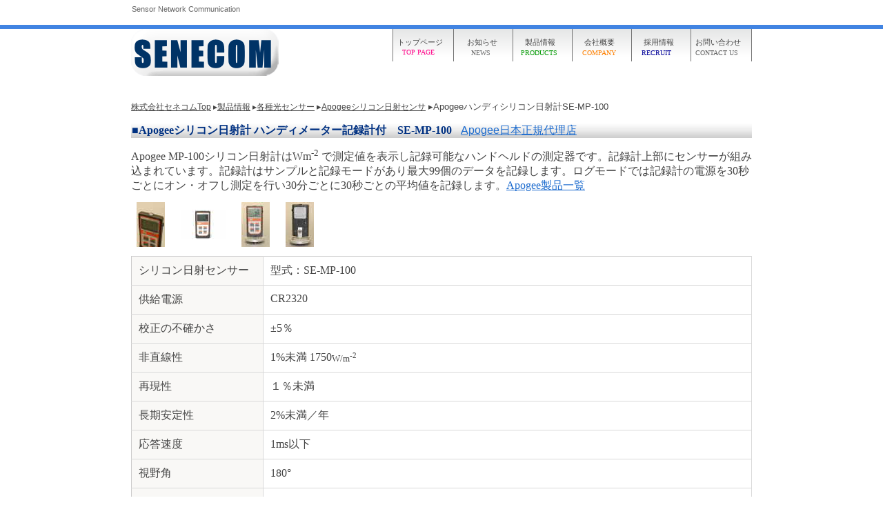

--- FILE ---
content_type: text/html
request_url: https://www.senecom.co.jp/mp100.html
body_size: 5051
content:
<!DOCTYPE HTML PUBLIC "-//W3C//DTD HTML 4.01 Transitional//EN" "http://www.w3.org/TR/html4/loose.dtd">
<HTML lang="ja">
<HEAD>
<meta http-equiv="Content-Type" content="text/html; charset=UTF-8">
<meta http-equiv="Content-Style-Type" content="text/css">
<META http-equiv="Content-Script-Type" content="text/javascript">
<META name="viewport" content="width=device-width,user-scalable=yes,maximum-scale=1.5,minimum-scale=1.0">
<META name="format-detection" content="telephone=no">
<META name="Description" content="Apogee MP-100シリコン日射計はWm-2で測定値を表示し記録可能なハンドヘルドの測定器です。記録計上部にセンサーが組み込まれています。記録計はサンプルと記録モードがあり最大99個のデータを記録します。ログモードでは記録計の電源を30秒ごとにオン・オフし測定を行い30分ごとに30秒ごとの平均値を記録します。">
<META name="Keywords" content="Apogeeシリコン日射計,シリコン日射センサー,Apogee MP-100,Pyranometer Integral Sensor with Handheld Meter,短波放射,農業センサー,記録計,農業センサー,データ記録,気象観測装置,環境計測システム,データロガー,クラウド計測">
<TITLE>Apogeeシリコン日射計 記録計付 MP-100-日本正規代理店セネコム</TITLE>
<LINK rel="stylesheet" href="hpbparts8.css" type="text/css" id="hpbparts">
<LINK rel="stylesheet" href="container_1Eb_2c_top7.css" type="text/css" id="hpbcontainer">
<LINK rel="stylesheet" href="main_1Eb_2c6.css" type="text/css" id="hpbmain">
<LINK rel="stylesheet" href="user6.css" type="text/css" id="hpbuser">
<SCRIPT type="text/javascript" src="jquery.min.js"><!-- hpbiptitle jQuery library --></SCRIPT> <SCRIPT type="text/javascript" src="move-mainnav.js">hpb-move-mainnav-js</SCRIPT> <script>
  (function(i,s,o,g,r,a,m){i['GoogleAnalyticsObject']=r;i[r]=i[r]||function(){
  (i[r].q=i[r].q||[]).push(arguments)},i[r].l=1*new Date();a=s.createElement(o),
  m=s.getElementsByTagName(o)[0];a.async=1;a.src=g;m.parentNode.insertBefore(a,m)
  })(window,document,'script','https://www.google-analytics.com/analytics.js','ga');

  ga('create', 'UA-101186361-1', 'auto');
  ga('send', 'pageview');
--></script>
<!-- Global site tag (gtag.js) - Google Analytics -->
<script async src="https://www.googletagmanager.com/gtag/js?id=G-S0ST36195Q"></script>
<script>
  window.dataLayer = window.dataLayer || [];
  function gtag(){dataLayer.push(arguments);}
  gtag('js', new Date());

  gtag('config', 'G-S0ST36195Q');
</script>
</HEAD>
<BODY id="hpb-template-01-05b-01" class="hpb-layoutset-02 hpb-responsive">
<DIV id="hpb-skip"><a href="#hpb-title">本文へスキップ</a></DIV>
<!-- container -->
<DIV id="hpb-container">
  <!-- header -->
  <DIV id="hpb-header">
    <DIV id="hpb-headerMain">
      <P>Sensor Network Communication</P>
    </DIV>
    <DIV id="hpb-headerLogo"><a href="index.html" style="color : #1c6bce;background-image : url(logo_1Eb121.png);width : 220px;float : left;position : static;">株式会社セネコム</a></DIV>
    <DIV id="hpb-headerExtra1" style="width : 400px;">
      株式会社セネコム　
      <P class="tel"><SPAN>TEL. </SPAN>048-242-0770</P>
      <P class="address">〒332-0032 埼玉県川口市中青木1-1-25</P>
    </DIV>
  </DIV>
  <!-- header end --><!-- inner -->
  <DIV id="hpb-inner">
    <!-- wrapper -->
    <DIV id="hpb-wrapper">
      <!-- page title --><!-- page title end --><!-- main -->
      <DIV id="hpb-main">
        <!-- company --><a href="https://www.senecom.co.jp/index.html" style="color: rgb(68, 68, 68); text-decoration: none; font-family: メイリオ, Meiryo, &quot;ヒラギノ角ゴ Pro W3&quot;, &quot;Hiragino Kaku Gothic Pro&quot;, &quot;ＭＳ Ｐゴシック&quot;, Osaka, sans-serif; font-style: normal; font-variant-ligatures: normal; font-variant-caps: normal; font-weight: 400; letter-spacing: normal; orphans: 2; text-align: left; text-indent: 0px; text-transform: none; white-space: normal; widows: 2; word-spacing: 0px; -webkit-text-stroke-width: 0px; font-size: 12px;"><u>株式会社セネコムTop</u></a><span style="font-family: メイリオ, Meiryo, &quot;ヒラギノ角ゴ Pro W3&quot;, &quot;Hiragino Kaku Gothic Pro&quot;, &quot;ＭＳ Ｐゴシック&quot;, Osaka, sans-serif; font-style: normal; font-variant-ligatures: normal; font-variant-caps: normal; font-weight: 400; letter-spacing: normal; orphans: 2; text-align: left; text-indent: 0px; text-transform: none; white-space: normal; widows: 2; word-spacing: 0px; -webkit-text-stroke-width: 0px; text-decoration-style: initial; text-decoration-color: initial; color: rgb(68, 68, 68); font-size: 12px; float: none; display: inline !important;"> ▸</span><a href="https://www.senecom.co.jp/service.html" style="color: rgb(68, 68, 68); text-decoration: underline; font-family: メイリオ, Meiryo, &quot;ヒラギノ角ゴ Pro W3&quot;, &quot;Hiragino Kaku Gothic Pro&quot;, &quot;ＭＳ Ｐゴシック&quot;, Osaka, sans-serif; font-style: normal; font-variant-ligatures: normal; font-variant-caps: normal; font-weight: 400; letter-spacing: normal; orphans: 2; text-align: left; text-indent: 0px; text-transform: none; white-space: normal; widows: 2; word-spacing: 0px; -webkit-text-stroke-width: 0px; font-size: 12px;">製品情報</a><span style="font-family: メイリオ, Meiryo, &quot;ヒラギノ角ゴ Pro W3&quot;, &quot;Hiragino Kaku Gothic Pro&quot;, &quot;ＭＳ Ｐゴシック&quot;, Osaka, sans-serif; font-style: normal; font-variant-ligatures: normal; font-variant-caps: normal; font-weight: 400; letter-spacing: normal; orphans: 2; text-align: left; text-indent: 0px; text-transform: none; white-space: normal; widows: 2; word-spacing: 0px; -webkit-text-stroke-width: 0px; text-decoration-style: initial; text-decoration-color: initial; color: rgb(68, 68, 68); font-size: 12px; float: none; display: inline !important;"> ▸<a href="https://www.senecom.co.jp/in3.html" style="color: rgb(68, 68, 68); text-decoration: underline; font-family: メイリオ, Meiryo, &quot;ヒラギノ角ゴ Pro W3&quot;, &quot;Hiragino Kaku Gothic Pro&quot;, &quot;ＭＳ Ｐゴシック&quot;, Osaka, sans-serif; font-style: normal; font-variant-ligatures: normal; font-variant-caps: normal; font-weight: 400; letter-spacing: normal; orphans: 2; text-align: left; text-indent: 0px; text-transform: none; white-space: normal; widows: 2; word-spacing: 0px; -webkit-text-stroke-width: 0px; font-size: 12px;">各種光センサー</a> <font size="-1" style="font-weight : normal;color : #444444;"> ▸<a href="https://www.senecom.co.jp/pyr.html" style="color: rgb(68, 68, 68); text-decoration: underline; font-family: メイリオ, Meiryo, &quot;ヒラギノ角ゴ Pro W3&quot;, &quot;Hiragino Kaku Gothic Pro&quot;, &quot;ＭＳ Ｐゴシック&quot;, Osaka, sans-serif; font-style: normal; font-variant-ligatures: normal; font-variant-caps: normal; font-weight: 400; letter-spacing: normal; orphans: 2; text-align: left; text-indent: 0px; text-transform: none; white-space: normal; widows: 2; word-spacing: 0px; -webkit-text-stroke-width: 0px; font-size: 12px;">Apogeeシリコン日射センサ</a> ▸Apogeeハンディシリコン日射計SE-MP-100<br>
        <br>
        </font></span>
        <DIV id="company" style="font-size : 83%;font-weight : normal;color : #444444;">
          <p id="hpb-title" style="color : #666666;background-image : linear-gradient(#ffffff, #eaeaea, #cccccc);"><FONT size="-1" style="font-weight : normal;" color="#333333"><font face="メイリオ" style="width : 680px;"><font color="#666666" style="font-size : 83%;"><font color="#000000" face="メイリオ" size="-1" style="color : #3c3c3c;"><font color="#666666" style="font-weight : normal;color : #666666;"><span style="font-size : 12px;font-weight : 400;font-style : normal;color : #666666;word-spacing : 0px;letter-spacing : normal;text-transform : none;text-indent : 0px;float : none;display : inline !important;white-space : normal;orphans : 2;widows : 2;"><font color="#000000" face="メイリオ" size="-1" style="color : #666666;"><font style="color : #003182;" color="#003182"><strong style="font-size : 16px;font-weight : bold;padding-top : 0px;padding-left : 0px;padding-right : 0px;padding-bottom : 0px;margin-top : 0px;margin-left : 0px;margin-right : 0px;margin-bottom : 0px;border-width : medium;border-style : none;border-color : initial;">■Apogeeシリコン日射計 ハンディメーター記録計付　SE-MP-100</strong></font></font></span></font></font></font></font></FONT><font size="-1" style="font-weight : normal;">　<font color="#009900"><a href="https://www.apogeeinstruments.com/mp-100-pyranometer-integral-sensor-with-handheld-meter/" style="font-size : 16px;">Apogee日本正規代理店</a></font></font></p>
          <FONT size="-1" face="メイリオ" style="width : 680px;"><FONT color="#666666" style="font-size : 83%;"><font color="#000000" face="メイリオ" size="-1" style="font-size : 16px;color : #444444;">Apogee MP-100シリコン日射計はWm<SUP>-2</SUP> で測定値を表示し記録可能なハンドヘルドの測定器です。記録計上部にセンサーが組み込まれています。記録計はサンプルと記録モードがあり最大99個のデータを記録します。ログモードでは記録計の電源を30秒ごとにオン・オフし測定を行い30分ごとに30秒ごとの平均値を記録します。<font style="width : 680px;"><font color="#666666" style="font-size : 83%;"><font color="#000000" face="メイリオ" size="-1" style="font-size : 16px;color : #444444;"><span style="font-family : メイリオ;color : #444444;"><span style="color : #444444;float : none;display : inline !important;"><span style="font-size:14.0pt;font-family:
HG丸ｺﾞｼｯｸM-PRO"><span style="font-family : メイリオ;float : none;display : inline !important;"><font color="#444444"><span style="float : none;display : inline !important;"><font style="width : 680px;"><font color="#666666" style="font-size : 83%;"><font color="#000000" face="メイリオ" size="-1" style="color : #444444;"><font style="color : #666666;"><font color="#666666" style="font-weight : normal;color : #666666;"><font face="メイリオ" size="-1" style="color : #3c3c3c;" color="#000000"><font color="#444444" style="font-size : 12px;color : #444444;"><font color="#404040" style="font-weight : normal;color : #444444;"><span style="color: rgb(0, 0, 0); font-family: メイリオ; font-style: normal; font-variant: normal; font-weight: normal; letter-spacing: normal; line-height: normal; orphans: 2; text-align: -webkit-auto; text-indent: 0px; text-transform: none; white-space: normal; widows: 2; word-spacing: 0px; -webkit-text-size-adjust: auto; -webkit-text-stroke-width: 0px; font-size: small; display: inline !important; float: none; "><span style="font-size : 13px;font-family : メイリオ;color : #444444;float : none;display : inline !important;"><span style="font-size : 14px;"><span style="font-size : 16px;font-family : メイリオ;float : none;display : inline !important;"><font color="#444444" face="メイリオ" size="2" style="color : #444444;background-image : none;"><font size="-1" style="font-size : 16px;color : #444444;"><font color="#444444" style="font-size : 14px;color : #444444;"><font style="font-size : 14px;color : #333333;"><font style="font-size : 67%;font-family : メイリオ;color : #444444;" color="#000000"><font face="メイリオ" size="-1" style="font-size : 14px;" color="#444444"><font style="font-size : 13px;"><a href="https://www.senecom.co.jp/in21.html" style="font-size : 16px;font-family : メイリオ;">Apogee製品一覧</a></font></font></font></font></font></font></font></span></span></span></span></font></font></font></font></font></font></font></font></span></font></span></span></span></span></font></font></font></font></FONT></FONT><BR>
          <DIV align="left">
            <DIV align="left">
              <TABLE border="0" cellpadding="5" cellspacing="0" id="HPB_WPG_THUMB_TABLE148" width="213">
    <TBODY>
      <TR>
                    <TD align="left" valign="middle" width="65" height="65" style="text-align : left;"><A href="20123.jpg"><IMG src="2012_thumb2.jpg" width="41" height="65" border="1" alt="Apogee日射計ハンディ記録計MP-100-日本正規代理店セネコム"></A></TD>
                    <TD align="left" valign="middle" width="65" style="text-align : left;"><A href="20152.jpg"><IMG src="2015_thumb1.jpg" width="65" height="43" border="1" alt="Apogee日射計ハンディ記録計MP-100-日本正規代理店セネコム"></A></TD>
                    <TD align="left" valign="middle" width="65" style="text-align : left;"><A href="20143.jpg"><IMG src="2014_thumb2.jpg" width="41" height="65" border="1" alt="Apogee日射計ハンディ記録計MP-100-日本正規代理店セネコム"></A></TD>
                    <TD align="left" valign="middle" width="65" style="text-align : left;"><A href="20133.jpg"><IMG src="2013_thumb2.jpg" width="41" height="65" border="1" alt="Apogee日射計ハンディ記録計MP-100-日本正規代理店セネコム"></A></TD>
                  </TR>
    </TBODY>
  </TABLE>
            </DIV>
          </DIV>
          <TABLE border="0" cellpadding="2" cellspacing="0" class="border02 center" width="100%" style="font-size : 12px;font-weight : 400;font-style : normal;word-spacing : 0px;letter-spacing : normal;text-transform : none;text-align : center;text-indent : 0px;padding-top : 0px;padding-left : 0px;padding-right : 0px;padding-bottom : 0px;margin-top : 0px;margin-right : 0px;margin-bottom : 1em;border-width : 1px medium medium 1px;border-style : solid none none solid;border-top-color : #cccccc;border-left-color : #cccccc;white-space : normal;orphans : 2;widows : 2;border-collapse : collapse;">
            <TBODY style="margin: 0px; padding: 0px; border: none;">
              <TR style="margin: 0px; padding: 0px; border: none;">
                <td style="margin: 0px; padding: 10px; border-top: none; border-right: 1px solid rgb(217, 217, 217); border-bottom: 1px solid rgb(217, 217, 217); border-left: none; border-image: initial; vertical-align : middle; text-align: left; background: rgb(249, 248, 246);" valign="middle" width="170"><FONT color="#444444">シリコン日射センサー</FONT></td>
                <td style="margin: 0px; padding: 10px; border-top: none; border-right: 1px solid rgb(217, 217, 217); border-bottom: 1px solid rgb(217, 217, 217); border-left: none; border-image: initial; vertical-align : middle; text-align : left;" align="left" colspan="2" valign="middle" width="687"><FONT color="#444444">型式：SE-MP-100</FONT></td>
              </TR>
              <TR style="margin: 0px; padding: 0px; border: none;">
                <td style="margin: 0px; padding: 10px; border-top: none; border-right: 1px solid rgb(217, 217, 217); border-bottom: 1px solid rgb(217, 217, 217); border-left: none; border-image: initial; vertical-align: top; text-align: left; background: rgb(249, 248, 246);" width="170"><FONT color="#444444">供給電源</FONT></td>
                <td style="margin: 0px; padding: 10px; border-top: none; border-right: 1px solid rgb(217, 217, 217); border-bottom: 1px solid rgb(217, 217, 217); border-left: none; border-image: initial; vertical-align: top; text-align : left;" colspan="2" align="left" width="687">CR2320 </td>
              </TR>
              <TR style="margin: 0px; padding: 0px; border: none;">
                <td style="margin: 0px; padding: 10px; border-top: none; border-right: 1px solid rgb(217, 217, 217); border-bottom: 1px solid rgb(217, 217, 217); border-left: none; border-image: initial; vertical-align: top; text-align: left; background: rgb(249, 248, 246);" width="170"><FONT color="#444444">校正の不確かさ</FONT></td>
                <td style="margin: 0px; padding: 10px; border-top: none; border-right: 1px solid rgb(217, 217, 217); border-bottom: 1px solid rgb(217, 217, 217); border-left: none; border-image: initial; vertical-align: top; text-align : left;" align="left" colspan="2" width="687"><FONT color="#444444">±5％</FONT></td>
              </TR>
              <TR style="margin: 0px; padding: 0px; border: none;">
                <td style="margin: 0px; padding: 10px; border-top: none; border-right: 1px solid rgb(217, 217, 217); border-bottom: 1px solid rgb(217, 217, 217); border-left: none; border-image: initial; vertical-align: top; text-align: left; background: rgb(249, 248, 246);" width="170"><FONT color="#444444">非直線性</FONT></td>
                <td style="margin: 0px; padding: 10px; border-top: none; border-right: 1px solid rgb(217, 217, 217); border-bottom: 1px solid rgb(217, 217, 217); border-left: none; border-image: initial; vertical-align : middle; text-align : left;" align="left" colspan="2" valign="middle" width="687"><FONT color="#444444">1%未満 1750</FONT><FONT color="#444444" face="メイリオ" size="-1">W/m<SUP>-2</SUP></FONT></td>
              </TR>
              <TR style="margin: 0px; padding: 0px; border: none;">
                <td style="margin: 0px; padding: 10px; border-top: none; border-right: 1px solid rgb(217, 217, 217); border-bottom: 1px solid rgb(217, 217, 217); border-left: none; border-image: initial; vertical-align: top; text-align: left; background: rgb(249, 248, 246);" width="170"><FONT color="#444444">再現性</FONT></td>
                <td style="margin: 0px; padding: 10px; border-top: none; border-right: 1px solid rgb(217, 217, 217); border-bottom: 1px solid rgb(217, 217, 217); border-left: none; border-image: initial; vertical-align: top; text-align : left;" align="left" colspan="2" width="687"><FONT color="#444444">１％未満</FONT></td>
              </TR>
              <TR style="margin: 0px; padding: 0px; border: none;">
                <td style="margin: 0px; padding: 10px; border-top: none; border-right: 1px solid rgb(217, 217, 217); border-bottom: 1px solid rgb(217, 217, 217); border-left: none; border-image: initial; vertical-align: top; text-align: left; background: rgb(249, 248, 246);" width="170"><FONT color="#444444">長期安定性</FONT></td>
                <td style="margin: 0px; padding: 10px; border-top: none; border-right: 1px solid rgb(217, 217, 217); border-bottom: 1px solid rgb(217, 217, 217); border-left: none; border-image: initial; vertical-align: top; text-align : left;" align="left" colspan="2" width="687"><FONT color="#444444">2%未満／年</FONT></td>
              </TR>
              <TR style="margin: 0px; padding: 0px; border: none;">
                <td style="margin: 0px; padding: 10px; border-top: none; border-right: 1px solid rgb(217, 217, 217); border-bottom: 1px solid rgb(217, 217, 217); border-left: none; border-image: initial; vertical-align : middle; text-align: left; background: rgb(249, 248, 246);" valign="middle" width="170"><FONT color="#444444">応答速度</FONT></td>
                <td style="margin: 0px; padding: 10px; border-top: none; border-right: 1px solid rgb(217, 217, 217); border-bottom: 1px solid rgb(217, 217, 217); border-left: none; border-image: initial; vertical-align: top; text-align : left;" align="left" colspan="2" width="687"><FONT color="#444444">1ms以下</FONT></td>
              </TR>
              <TR style="margin: 0px; padding: 0px; border: none;">
                <td style="margin: 0px; padding: 10px; border-top: none; border-right: 1px solid rgb(217, 217, 217); border-bottom: 1px solid rgb(217, 217, 217); border-left: none; border-image: initial; vertical-align : middle; text-align: left; background: rgb(249, 248, 246);" valign="middle" width="170"><FONT color="#444444">視野角</FONT></td>
                <td style="margin: 0px; padding: 10px; border-top: none; border-right: 1px solid rgb(217, 217, 217); border-bottom: 1px solid rgb(217, 217, 217); border-left: none; border-image: initial; vertical-align : middle; text-align : left;" align="left" colspan="2" valign="middle" width="687"><FONT color="#444444">180°</FONT></td>
              </TR>
              <TR style="margin: 0px; padding: 0px; border: none;">
                <td style="margin: 0px; padding: 10px; border-top: none; border-right: 1px solid rgb(217, 217, 217); border-bottom: 1px solid rgb(217, 217, 217); border-left: none; border-image: initial; vertical-align : middle; text-align: left; background: rgb(249, 248, 246);" valign="middle" width="170"><FONT color="#444444">スペクトル範囲</FONT></td>
                <td style="margin: 0px; padding: 10px; border-top: none; border-right: 1px solid rgb(217, 217, 217); border-bottom: 1px solid rgb(217, 217, 217); border-left: none; border-image: initial; vertical-align : middle; text-align : left;" align="left" colspan="2" valign="middle" width="687">360～1120nm</td>
              </TR>
              <TR style="margin: 0px; padding: 0px; border: none;">
                <td style="margin: 0px; padding: 10px; border-top: none; border-right: 1px solid rgb(217, 217, 217); border-bottom: 1px solid rgb(217, 217, 217); border-left: none; border-image: initial; vertical-align : middle; text-align: left; background: rgb(249, 248, 246);" valign="middle" width="170"><FONT color="#444444">コサイン補正</FONT></td>
                <td style="margin: 0px; padding: 10px; border-top: none; border-right: 1px solid rgb(217, 217, 217); border-bottom: 1px solid rgb(217, 217, 217); border-left: none; border-image: initial; text-align : left;" align="left" colspan="2" width="687">±5％ 75°天頂角</td>
              </TR>
              <TR style="margin: 0px; padding: 0px; border: none;">
                <td style="margin: 0px; padding: 10px; border-top: none; border-right: 1px solid rgb(217, 217, 217); border-bottom: 1px solid rgb(217, 217, 217); border-left: none; border-image: initial; vertical-align : middle; text-align: left; background: rgb(249, 248, 246);" valign="middle" width="170"><FONT color="#444444">温度応答</FONT></td>
                <td style="margin: 0px; padding: 10px; border-top: none; border-right: 1px solid rgb(217, 217, 217); border-bottom: 1px solid rgb(217, 217, 217); border-left: none; border-image: initial; vertical-align : middle; text-align : left;" align="left" colspan="2" valign="middle" width="687"><FONT color="#444444">0.04 ±0.04％／℃</FONT></td>
              </TR>
              <TR style="margin: 0px; padding: 0px; border: none;">
                <td style="margin: 0px; padding: 10px; border-top: none; border-right: 1px solid rgb(217, 217, 217); border-bottom: 1px solid rgb(217, 217, 217); border-left: none; border-image: initial; text-align: left; background: rgb(249, 248, 246);" width="170"><FONT color="#444444">動作環境</FONT></td>
                <td style="margin: 0px; padding: 10px; border-top: none; border-right: 1px solid rgb(217, 217, 217); border-bottom: 1px solid rgb(217, 217, 217); border-left: none; border-image: initial; text-align : left;" align="left" colspan="2" width="687"><FONT color="#444444">温度：0℃～+50℃　相対湿度：90％　温度：30℃～50℃　相対湿度：70％</FONT></td>
              </TR>
              <TR style="margin: 0px; padding: 0px; border: none;">
                <td style="margin: 0px; padding: 10px; border-top: none; border-right: 1px solid rgb(217, 217, 217); border-bottom: 1px solid rgb(217, 217, 217); border-left: none; border-image: initial; text-align: left; background: rgb(249, 248, 246);" width="170"><FONT color="#444444">寸法／重量</FONT></td>
                <td style="margin: 0px; padding: 10px; border-top: none; border-right: 1px solid rgb(217, 217, 217); border-bottom: 1px solid rgb(217, 217, 217); border-left: none; border-image: initial; text-align : left;" align="left" colspan="2" width="687"><FONT color="#444444">メーター本体　126ｍｍ×70ｍｍ×24mm／150g </FONT></td>
              </TR>
              <TR style="margin: 0px; padding: 0px; border: none;">
                <td style="margin: 0px; padding: 10px; border-top: none; border-right: 1px solid rgb(217, 217, 217); border-bottom: 1px solid rgb(217, 217, 217); border-left: none; border-image: initial; vertical-align : middle; text-align: left; background: rgb(249, 248, 246);" valign="middle" width="170"><A href="apogee_accessories.html">オプション</A></td>
                <td style="margin: 0px; padding: 10px; border-top: none; border-right: 1px solid rgb(217, 217, 217); border-bottom: 1px solid rgb(217, 217, 217); border-left: none; border-image: initial; vertical-align : middle; text-align : left;" align="left" colspan="2" valign="middle" width="687"><A href="al210.html">センサー固定台</A> 　SE-AC-110<a href="https://www.senecom.co.jp/ac110.html">通信アダプタ</a>　SE-AC-100<a href="https://www.senecom.co.jp/ac100.html">ダウンロードケーブル</a></td>
              </TR>
            </TBODY>
          </TABLE>
          <font face="メイリオ" color="#444444" size="+0" style="font-size : 13px;font-family : メイリオ;color : #444444;">※上記仕様は予告なしに変更する場合がございます。予めご了承の程お願い申し上げます。</font><FONT face="メイリオ" color="#000099" size="-1" style="color : #444444;"><BR>
          ▸<A href="index.html">HOME</A>　▸<A href="pyr.html">BACK</A></FONT>
          <DIV id="pagetop"><a href="#hpb-container">このページの先頭へ</a></DIV>
        </DIV>
        <!-- company end -->
      </DIV>
      <!-- main end -->
    </DIV>
    <!-- wrapper end --><!-- navi -->
    <DIV id="hpb-nav" style="width : 520px;">
      <H3 class="hpb-c-index">ナビゲーション</H3>
      <UL>
        <LI id="nav-toppage" style="font-size : 67%;color : #666666;width : 87px;"><A href="index.html"><SPAN class="en"><FONT size="-1" face="メイリオ" style="font-size : 11px;">トップページ</FONT></SPAN></A> &nbsp; <FONT face="メイリオ" color="#ff0088" size="-2" style="font-size : 10px;color : #ff0088;">&nbsp; &nbsp;TOP&nbsp;PAGE</FONT> 
        <LI id="nav-concept" style="width : 85px;"><A href="exhibition.html"><SPAN class="ja"></SPAN><SPAN class="en"><FONT size="-1" face="メイリオ">　</FONT><FONT size="-2" face="メイリオ" style="font-size : 11px;">お知らせ</FONT></SPAN></A>　　<FONT size="-2" face="メイリオ"> NEWS</FONT> 
        <LI id="nav-service" style="width : 85px;"><A href="service.html"><SPAN class="ja"></SPAN><SPAN class="en"><FONT size="-1" face="メイリオ" style="font-size : 11px;">　製品情報</FONT></SPAN></A> 　<FONT color="#009900" size="-2" face="メイリオ">PRODUCTS</FONT>        
        <LI id="nav-company" style="width : 85px;"><A href="company.html"><SPAN class="ja">会社概要</SPAN><SPAN class="en"><FONT size="-1" face="メイリオ" style="font-size : 11px;"> 　会社概要</FONT></SPAN></A> 　 <FONT color="#ff8000" size="-2" face="メイリオ">COMPANY</FONT>
        <LI id="nav-recruit" style="width : 85px;"><A href="recruit.html"><SPAN class="ja">採用情報</SPAN><SPAN class="en"><FONT size="-1" face="メイリオ" style="font-size : 11px;">　採用情報</FONT></SPAN></A> 　 <FONT color="#000099" size="-2" face="メイリオ">RECRUIT</FONT>
        <LI id="nav-contact" style="width : 87px;"><A href="http://www.senecom.co.jp/FormMail/FormMail.html"><SPAN class="ja">お問い合わせ</SPAN><SPAN class="en"><FONT size="-1" face="メイリオ" style="font-size : 11px;">お問い合わせ</FONT></SPAN></A>&nbsp; <FONT color="#666666" size="-2" face="メイリオ">CONTACT US</FONT>
      </UL>
      &nbsp; &nbsp;
    </DIV>
    <!-- navi end --><!-- aside -->
    <DIV id="hpb-aside">
      <H3 class="hpb-c-index">バナースペース</H3>
      <!-- aside end -->
  </DIV>
  <!-- inner end --><!-- footer -->
    <div id="hpb-footer">
      <div id="hpb-footerMain">
        <p style="width : 250px;">&copy;2001-2026&nbsp;&nbsp;Senecom,Inc.</p>
      </div>
      <div id="hpb-footerExtra1">
        <h3 class="hpb-c-index">サブナビゲーション</h3>
        <ul>
          <li><a href="privacy.html" style="font-size : 12px;font-weight : normal;">プライバシーポリシー</a> 
        </ul>
      </div>
    </div>
  <!-- footer end -->
</DIV>
  <SCRIPT type="text/javascript" src="navigation.js">hpb-navigation-js</SCRIPT>
</DIV>
</BODY>
</HTML>

--- FILE ---
content_type: text/css
request_url: https://www.senecom.co.jp/container_1Eb_2c_top7.css
body_size: 1474
content:
@charset "Shift_JIS";

/* 要素リセット */
body{
    margin: 0;
    padding: 0;
    text-align: center;
    font-size: 75%;
    font-family: 'メイリオ' ,Meiryo, 'ヒラギノ角ゴ Pro W3' , 'Hiragino Kaku Gothic Pro' , 'ＭＳ Ｐゴシック' , 'Osaka' ,sans-serif;
    color: #666666; /* 標準文字色 */
    background-image : url(bg_1Eb_01.png);
    background-position: top left;
    background-repeat: repeat-x;
    min-width: 900px;
}
/* Safari用ハック 文字サイズ調整 */
/*\*/
html:first-child body{
    font-size: 70%;
}
/* end */

img{
    border-top: 0;
    border-right: 0;
    border-bottom: 0;
    border-left: 0;
}

/*--------------------------------------------------------
  レイアウト設定
--------------------------------------------------------*/
#hpb-container{
    background-image : url(footerBg_1Eb.png);
    background-position: bottom left;
    background-repeat: repeat-x;
    position: relative;
}

#hpb-header{
    width: 900px;
    margin-left: auto;
    margin-right: auto;
    height: 135px;
    zoom: 1;
}

#hpb-inner{
    width: 900px;
    margin-top: 0;
    margin-left: auto;
    margin-right: auto;
    margin-bottom: 0;
    position: relative;
    padding-top: 0px;
}

.hpb-layoutset-01 #hpb-inner{
    background-image : url(cLine_1Eb_01.png);
    background-position: top left;
    background-repeat: repeat-x;
}

#hpb-inner::after{
    content: ".";
    clear: both;
    height: 0;
    display: block;
    visibility: hidden;
}

#hpb-wrapper{
}

#hpb-title{
    margin-top: 0;
}

.hpb-layoutset-01 #hpb-title{
    width: 900px;
    height: 280px;
    margin-right: -245px;
}

* html .hpb-layoutset-01 #hpb-title{
    position: absolute;
    top: 0px;
    left: 0px;
}

#hpb-main{
    width : 100%;
    padding-top: 10px;
    text-align: left;
}

* html .hpb-layoutset-01 #hpb-main{
    padding-top: 290px;
}

#hpb-aside{
    width: 225px;
    float: right;
}

.hpb-layoutset-01 #hpb-aside{
    padding-top: 295px;
}

#hpb-footer{
    width: 900px;
    height: 50px;
    margin-left: auto;
    margin-right: auto;
    padding-top: 50px;
    clear: both;
}

#hpb-nav{
    width: 620px;
    height: 47px;
    overflow: hidden;
    position : absolute;
    top: -94px;
    background-image : url(navBg_1Eb_01.png);
    background-position: top left;
    background-repeat: repeat-x;
    border-right-width: 1px;
    border-right-style: solid;
    border-right-color: #737373;
  right : 0px;
}



/*--------------------------------------------------------
  デザイン設定
--------------------------------------------------------*/
/* 背景設定 */

/* コンテンツ配置領域 */

/* ナビゲーション */
#hpb-nav ul{
    display: block;
    margin-top: -1px;
    margin-right: 0;
    margin-bottom: 0;
    margin-left: 0;
    padding-top: 0;
    padding-right: 0;
    padding-left: 0;
    padding-bottom: 0;
    list-style-type: none;
    text-align: left;
}

#hpb-nav ul::after{
    content: ".";
    display: block;
    height: 0;
    clear: both;
    visibility: hidden;
}

#hpb-nav li{
    display: inline-block;
    height: 47px;
    overflow: hidden;
    border-left-width: 1px;
    border-left-style: solid;
    border-left-color: #737373;
}

*:first-child + html #hpb-nav li{
    display: inline;
}

* html #hpb-nav li{
    display: inline;
}

#hpb-nav li a{
    display: block;
    overflow: hidden;
    padding-top: 10px;
    padding-left: 6px;
    padding-right: 5px;
    font-size: 12px;
    line-height: 18px;
}


#hpb-nav li span.ja{
    display: none;
}
#hpb-nav li span.en{
    font-family: Arial,Helvetica,sans-serif;
}


#hpb-nav a:link{
    color: #666666;
    text-decoration: none;
}
#hpb-nav a:visited{
    color: #666666;
    text-decoration: none;
}
#hpb-nav a:hover{
    color: #1C6BCE;
    text-decoration: none;
}
#hpb-nav a:active{
    color: #1C6BCE;
    text-decoration: none;
}

/* ヘッダー内パーツ */
#hpb-headerExtra1{
    width: 450px;
    margin-top: -104px;
    margin-right: 0;
    margin-bottom: 0;
    margin-left: 0;
    padding-top: 0;
    padding-right: 0;
    padding-bottom: 0;
    padding-left: 0;
    float: right;
    text-align: right;
}

#hpb-headerExtra1 p.tel{
    /* 電話番号の文字設定 */
    display: inline;
    margin-top: 0;
    margin-right: 0;
    margin-bottom: 0;
    margin-left: 0;
    padding-top: 0;
    padding-right: 0;
    padding-bottom: 0;
    padding-left: 0;
    font-size: 1.0em;
    line-height: 1.2;
    text-align: right;
}

#hpb-headerExtra1 p.tel span
{
    /* 電話番号の「TEL」文字設定 */
}

#hpb-headerExtra1 p.address{
    /* 住所文字設定 */
    display: inline;
    margin-top: 0;
    margin-right: 0;
    margin-bottom: 0;
    margin-left: 0;
    padding-top: 0;
    padding-right: 0;
    padding-bottom: 0;
    padding-left: 0;
    line-height: 1.2;
    text-align: right;
}

/* =======================================================
  レスポンシブル設定
======================================================= */
@media screen and (max-width: 568px) {

	body{
		background-image : none;
		min-width: 100%;
	}

	/*--------------------------------------------------------
	  レイアウト設定
	--------------------------------------------------------*/
	#hpb-container{
		background-image : none;
	}
	#hpb-header{
		width: 100%;
		height: auto;
		padding-bottom: 10px;
	}
	#hpb-inner{
		width: 100%;
	}
	.hpb-layoutset-01 #hpb-inner{
		background-image : none;
	}
	#hpb-wrapper{
		width: 100%;
		float: none;
	}
	.hpb-layoutset-01 #hpb-title{
		width: 100%;
		height: auto;
		margin-right: 0;
	}
	#hpb-main{
		width : 100%;
		padding-top: 0;
		padding-bottom: 20px;
	}
	.hpb-layoutset-02 #hpb-main{
		padding-top: 2em;
	}
	#hpb-aside{
		width: 96%;
		float: none;
		padding-bottom: 20px;
		margin-left: auto;
		margin-right: auto;
	}
	.hpb-layoutset-01 #hpb-aside{
		padding-top: 0;
	}
	#hpb-footer{
		width: 100%;
		height: auto;
		padding-top: 0;
		background-color : #e6e6e7;
	}
	#hpb-nav{
		width: 100%;
		height: auto;
		border-right-width: 0;
		border-top-width: 1px;
		border-top-color: #737373;
		border-top-style: solid;
		border-bottom-width: 1px;
		border-bottom-color: #737373;
		border-bottom-style: solid;
		overflow: hidden;
		position: relative;
		top: 0;
		left: 0;
	}

	/*--------------------------------------------------------
	  デザイン設定
	--------------------------------------------------------*/
	/* 背景設定 */

	/* コンテンツ配置領域 */

	/* ナビゲーション */
	#hpb-nav ul{
		display: none;
		margin-top: 0;
	}
	#hpb-nav ul.toggled-on{
		display: block;
	}
	#hpb-nav li{
		display: block;
		height: auto;
		overflow: hidden;
		border-left-width: 0;
		border-top-width: 1px;
		border-top-style: solid;
		border-top-color: #737373;
	}
	#hpb-nav li a{
		padding-left: 10px;
		padding-right: 10px;
		padding-top: 10px;
		padding-bottom: 10px;
		line-height: 1.4;
	}

	/* ヘッダー内パーツ */
	#hpb-headerExtra1{
		width: 98%;
		margin-top: 10px;
		margin-left: auto;
		margin-right: auto;
		float: none;
	}
	#hpb-headerExtra1 p.tel{
		/* 電話番号の文字設定 */
		display: block;
	}
	#hpb-headerExtra1 p.address{
		/* 住所文字設定 */
		display: block;
	}



}


--- FILE ---
content_type: text/css
request_url: https://www.senecom.co.jp/main_1Eb_2c6.css
body_size: 2437
content:
@charset "UTF-8";

/*--------------------------------------------------------
  ??????C?A?E?g?p?[?c???
--------------------------------------------------------*/
/* ?w?b?_?[??p?[?c */
#hpb-headerMain{
    height: 40px;
    margin-top: 0;
    margin-right: auto;
    margin-bottom: 0;
    margin-left: auto;
    width: 440px;
    float: left;
}

#hpb-headerMain h1{
    margin-top: 0;
    margin-right: 0;
    margin-bottom: 0;
    margin-left: 0;
    padding-top: 11px;
    padding-right: 0;
    padding-bottom: 0;
    padding-left: 0;
    text-align: left;
    font-weight: normal;
    line-height: none;
    font-size: 10px;
}

#hpb-headerLogo{
    width: 300px;
    clear: left;
    padding-top: 1px;
    margin-left: 0;
    margin-right: auto;
}

#hpb-headerLogo a{
    display: block;
    margin-top: 0;
    margin-right: 0;
    margin-bottom: 0;
    margin-left: 0;
    padding-top: 0;
    padding-right: 0;
    padding-bottom: 0;
    padding-left: 0;
    text-indent: -9999px;
    overflow: hidden;
    height: 71px;
    background-image : url(logo_1Eb.png);
    background-position: top left;
    background-repeat: no-repeat;
}

#hpb-headerExtra2
{
}

/* ?t?b?^?[??p?[?c */
#hpb-footerMain{
    width : 298px;
    float: right;
    padding-top: 10px;
}

#hpb-footerMain p{
    /* ?R?s?[???C?g??????? */
    font-size: 0.8em;
    text-align: right;
    padding-right: 10px;
}

#hpb-footerLogo
{
}

#hpb-footerExtra1{
    width: 550px;
    float: left;
    padding-top: 10px;
}

#hpb-footerExtra1 ul{
    margin-top: 0;
    margin-right: 0;
    margin-bottom: 0;
    margin-left: 0;
    padding-top: 0;
    padding-right: 0;
    padding-bottom: 0;
    padding-left: 0;
    list-style-type: none;
    text-align: left;
}

#hpb-footerExtra1 li{
    /* ?t?b?^?[?i?r??? */
    display: inline;
    padding-left: 25px;
}

#hpb-footerExtra1 a:link{
    color: #666666;
    text-decoration: none;
}
#hpb-footerExtra1 a:visited{
    color: #666666;
    text-decoration: none;
}
#hpb-footerExtra1 a:hover{
    color: #1C6BCE;
    text-decoration: underline;
}
#hpb-footerExtra1 a:active{
    color: #1C6BCE;
    text-decoration: underline;
}

#hpb-footerExtra2
{
}

/* ?T?C?h?u???b?N??p?[?c */
#banner
{
}

#banner ul{
    margin-top: 0;
    margin-right: 0;
    margin-bottom: 0;
    margin-left: 0;
    padding-top: 0;
    padding-right: 0;
    padding-bottom: 0;
    padding-left: 0;
    list-style-type: none;
}

#banner li
{
}

#banner li a{
    display: block;
    width: 200px;
    height: 50px;
    margin-left: auto;
    margin-right: auto;
    text-indent: -9999px;
    overflow: hidden;
}

#banner a#banner-service{
    /* ???i???o?i?[ */
    background-image : url(banner_1Eb_01.png);
    background-position: top left;
    background-repeat: no-repeat;
}

#banner a#banner-recruit{
    /* ??p???o?i?[ */
    background-image : url(banner_1Eb_02.png);
    background-position: top left;
    background-repeat: no-repeat;
}

#banner a#banner-access{
    /* ?A?N?Z?X?o?i?[ */
    background-image : url(banner_1Eb_03.png);
    background-position: top left;
    background-repeat: no-repeat;
}

#companyinfo{
    width: 200px;
    margin-left: auto;
    margin-right: auto;
    padding-top: 15px;
    padding-bottom: 20px;
}

#companyinfo h3{
    text-align: left;
    font-size: 1em;
    color: #000000;
    margin-top: 0;
    margin-bottom: 0;
    padding-top: 0;
    padding-left: 2px;
    padding-bottom: 0;
}

#companyinfo p{
    padding-bottom: 0;
    margin-bottom: 0;
    padding-left: 3px;
}

/*--------------------------------------------------------
  ?i?r?Q?[?V?????f?U?C?????
--------------------------------------------------------*/

#hpb-nav li a
{
    /* ?i?r?Q?[?V??????????? */
}



/*--------------------------------------------------------
  ??{?p?[?c?f?U?C?????
--------------------------------------------------------*/

/* ?????N?????F */
a:link{
    color: #1C6BCE;
    text-decoration: underline;
}
a:visited{
    color: #1C6BCE;
    text-decoration: underline;
}
a:hover{
    color: #1C6BCE;
    text-decoration: none;
}
a:active{
    color: #1C6BCE;
    text-decoration: none;
}

#hpb-skip{
    /* ?w?b?_?[?X?L?b?v???\?? */
    height: 1px;
    margin: 0;
    padding: 0;
    overflow: hidden;
    text-indent: -9999px;
}

p{
    margin-top: 0.5em;
    margin-bottom: 1.5em;
    padding-right: 0.1em;
    padding-left: 0.1em;
    line-height: none;
    text-align: left;
}

p.large{
    font-size: 1.2em;
    margin-bottom: 1em;
    padding-left: 10px;
}
p.indent{
    padding-left: 5px;
}

.left{
    float: left;
}
.right{
    float: right;
}

hr{
    width: 100%;
    height: 1px;
    margin-top: 10px;
    margin-right: auto;
    margin-bottom: 20px;
    margin-left: auto;
    padding-top: 0;
    padding-right: 0;
    padding-bottom: 0;
    padding-left: 0;
    clear: both;
    border-top-width: none;
    border-top-style: none;
    border-right-width: none;
    border-right-style: none;
    border-left-width: none;
    border-left-style: none;
    color: #ffffff;
    border-bottom-width: none;
    border-bottom-style: none;
}

.hpb-layoutset-02 H2{
    background-image : none;
    width: 650px;
    margin-top: 0;
    margin-right: auto;
    margin-bottom: 0.5em;
    margin-left: 0;
    height: 50px;
    line-height: none;
    text-align: left;
    overflow: hidden;
}

.hpb-layoutset-02 h2 span.ja{
    font-size: 1.15em;
    color: #ffffff;
    padding-right: 15px;
    line-height: none;
    padding-left: 18px;
}

h2 span.en{
    font-size: 1.15em;
    color: #73A9EC;
    font-weight: normal;
}

#hpb-wrapper h3{
    color: #1C6BCE;
    height: 40px;
    margin-top: 0.5em;
    margin-bottom: 0.5em;
    text-align: left;
    padding-left: 10px;
    line-height: none;
    overflow: hidden;
    font-size: 1.3em;
    background-image : url(indexBg_1Eb.png);
    background-position: top left;
    background-repeat: no-repeat;
}

h3.hpb-c-index{
    height: 1px;
    margin: 0;
    padding: 0;
    overflow: hidden;
    text-indent: -9999px;
    background: none;
}

h4{
    margin-top: 0;
    margin-right: 0;
    margin-bottom: 0;
    margin-left: 0;
    padding-top: 5px;
    padding-right: 10px;
    padding-bottom: 2px;
    padding-left: 5px;
    text-align: left;
    font-size: 1.1em;
    line-height: none;
    color: #1C6BCE;
}

h5{
    margin-top: 0;
    margin-bottom: 0;
    padding-top: 5px;
    padding-bottom: 5px;
    padding-left: 5px;
    text-align: left;
    font-size: 1.1em;
    line-height: none;
    color: #333333;
}

table{
    margin-top: 5px;
    margin-right: auto;
    margin-bottom: 5px;
    margin-left: 0;
    border-collapse: none;
    border-top-width: none;
    border-top-style: none;
    border-top-color: none;
    border-left-width: none;
    border-left-style: none;
    border-left-color: none;
}

table th{
    padding-top: 8px;
    padding-right: 15px;
    padding-bottom: 8px;
    padding-left: 8px;
    text-align: left;
    background-color: #eeeeee;
    border-right-width: none;
    border-right-style: none;
    border-right-color: none;
    border-bottom-width: none;
    border-bottom-style: none;
    border-bottom-color: none;
}

table td{
    padding-top: 8px;
    padding-right: 15px;
    padding-bottom: 8px;
    padding-left: 8px;
    text-align: left;
    border-right-width: none;
    border-right-style: none;
    border-right-color: none;
    border-bottom-width: none;
    border-bottom-style: none;
    border-bottom-color: none;
}

/* ?t?H?[???p?[?c??? */
input.button{
    margin-top: 10px;
    margin-bottom: 15px;
}

textarea{
    width: 400px;
    height: 200px;
}

input.l{
    width: 400px;
}
input.m{
    width: 250px;
}
input.s{
    width: 150px;
}


/* ???C???R???e???c???{?p?[?c */

#hpb-main ul{
    margin-top: 0;
    margin-right: 0;
    margin-bottom: 0;
    margin-left: 0;
    padding-top: 0;
    padding-right: 0;
    padding-bottom: 0;
    padding-left: 0;
    list-style-type: none;
}

#hpb-main ul li{
    text-align: left;
    line-height: none;
    padding-top: 10px;
    padding-right: 15px;
    padding-bottom: 10px;
    padding-left: 10px;
    border-bottom-width: none;
    border-bottom-style: none;
    border-bottom-color: none;
}

#hpb-main dl{
    margin-top: 0;
    margin-right: 0;
    margin-bottom: 30px;
    margin-left: 0;
    padding-top: 0;
    padding-right: 0;
    padding-bottom: 0;
    padding-left: 0;
    widht: 100%;
}

#hpb-main dt{
    float: left;
    margin-top: 0;
    margin-right: 0;
    margin-bottom: 0;
    margin-left: 0;
    text-align: left;
    line-height: none;
    min-height: 16px;
    font-weight: bold;
    width: 48% !important;
    padding-top: 10px;
    padding-right: 0;
    padding-bottom: 10px;
    padding-left: 0px;
    color : #003182 !important;
    
}


#hpb-main dt a{
   Font-size: 15px;
   color : #1c6bce;
　 font-family:"メイリオ";
   font-weight : bold;
  margin-left : 10px;
}

#hpb-main dd{
    margin-top: 0;
    margin-right: 0;
    margin-bottom: 0;
    margin-left: 0;
    padding-top: 10px;
    padding-right: 15px;
    padding-bottom: 10px;
    text-align: left;
    line-height: none;
    min-height: 16px;
    padding-left: 180px;
    border-bottom-width: none;
    border-bottom-style: none;
    border-bottom-color: none;
}

*:first-child + html #hpb-main dd{
    /* for IE7 */
    padding-left: 10px;
    min-height: 20px;
}

* html #hpb-main dd{
    /* for IE6 */
    padding-left: 0px;
    height: 20px;
}

#hpb-main dl::after{
    content: ".";
    clear: both;
    height: 0;
    display: block;
    visibility: hidden;
}

#hpb-main img.left{
    margin-top: 5px;
    margin-right: 20px;
    margin-bottom: 10px;
    float: left;
}

#hpb-main img.right{
    margin-top: 5px;
    margin-bottom: 10px;
    margin-left: 20px;
    float: right;
}

#pagetop{
    margin-top: 10px;
    margin-right: auto;
    margin-bottom: 0;
    margin-left: auto;
    text-align: right;
}

#pagetop a{
    /* ?y?[?W??????????N??? */
    display: block;
    margin-left: auto;
    width: 105px;
    height: 20px;
    overflow: hidden;
    background-image : url(returnTop_1Eb.png);
    background-position: top left;
    background-repeat: no-repeat;
    text-align: left;
    text-indent: -9999px;
}



/* ?g?b?v?y?[?W ?f?U?C????` */
.hpb-layoutset-01 #hpb-title h2{
    margin-top: 0;
    overflow: hidden;
    text-indent: -9999px;
    height: 275px;
    background-image : url(mainimg_1Eb.png);
    background-position: top center;
    background-repeat: no-repeat;
}


#toppage-news h3 span.ja{
    display: none;
}

/* =======================================================
  ???X?|???V?u?????
======================================================= */
@media screen and (max-width: 568px) {

	/*--------------------------------------------------------
	  ??????C?A?E?g?p?[?c???
	--------------------------------------------------------*/
	/* ?w?b?_?[??p?[?c */
	#hpb-headerMain{
		height: auto;
		width: 100%;
		float: none;
		border-bottom-width: none;
		border-bottom-color: none;
		border-bottom-style: none;
	}
	#hpb-headerMain h1{
		padding-left: 5px;
		padding-right: 5px;
		padding-top: 5px;
		padding-bottom: 5px;
	}
	#hpb-headerLogo{
		width: 98%;
		padding-top: 0;
		margin-left: auto;
		margin-right: auto;
	}
	#hpb-headerLogo a{
		max-width: 100%;
		background-size: contain;
		background-position: top center;
		margin-bottom: 10px;
		margin-left: auto;
		margin-right: auto;
	}

	/* ?t?b?^?[??p?[?c */
	#hpb-footerMain{
		width: 100%;
		float: none;
		padding-top: 10px;
		padding-bottom: 10px;
	}
	#hpb-footerMain p{
		/* ?R?s?[???C?g??????? */
		text-align: center;
		margin-top: 0;
		margin-bottom: 0;
		padding-left: 5px;
		padding-right: 5px;
		word-break: break-all;
	}
	#hpb-footerExtra1{
		width: 100%;
		float: none;
		padding-top: 15px;
		padding-bottom: 15px;
	}
	#hpb-footerExtra1 ul{
		text-align: center;
	}
	#hpb-footerExtra1 li{
		/* ?t?b?^?[?i?r??? */
		display: inline-block;
		padding-left: 15px;
		padding-right: 15px;
		padding-top: 2px;
		padding-bottom: 2px;
	}

	/* ?T?C?h?u???b?N??p?[?c */
	#banner li a{
		max-width: 100%;
		margin-left: auto;
		margin-right: auto;
	}
	#banner a#banner-service,
	#banner a#banner-recruit,
	#banner a#banner-access{
		background-position: top center;
		background-size: contain;
	}
	#companyinfo{
		max-width: 100%;
	}

	/*--------------------------------------------------------
	  ?i?r?Q?[?V?????f?U?C?????
	--------------------------------------------------------*/
	#hpb-nav h3.hpb-c-index{
		width: 27px;
		height: 20px;
		background-image : url(btn_menu.png);
		background-position: top left;
		background-repeat: no-repeat;
		margin-left: 10px;
		margin-top: 10px;
		margin-bottom: 10px;
		overflow: hidden;
		text-indent: -9999px;
		cursor: pointer;
	}

	/*--------------------------------------------------------
	  ??{?p?[?c?f?U?C?????
	--------------------------------------------------------*/
	img.left{
		margin-left: 0;
	}
	img.right{
		margin-right: 0;
	}
	.hpb-layoutset-02 h2{
		width: 100%;
		background-color : #4184e2;
		background-image : none;
		margin-bottom: 0;
		height: auto;
		line-height: none;
		padding-top: 15px;
		padding-bottom: 15px;
		padding-right: 15px;
		padding-left: 15px;
		box-sizing: border-box;
		word-break: break-all;
	}
	.hpb-layoutset-02 h2 span.ja{
		display: block;
		padding-right: 0;
		line-height: none;
		padding-left: 0;
	}
	h2 span.en{
		display: block;
	}
	#hpb-wrapper h3{
	
	height: auto;
	
	padding-top: 7px;
	
	padding-right: 10px;
	
	padding-bottom: 5px;
	
	padding-left: 10px;
	
	line-height: none;
	
	background-image: none;
	
	background-position: left top;
	
	background-repeat: no-repeat;
	
	border-width: none;
	
	border-color: none;
	
	border-style: none;
	
}
	table{
		width: 96%;
		margin-right: auto;
		margin-left: auto;
	}

	/* ?t?H?[???p?[?c??? */
	textarea{
		width: 96%;
	}
	input.l{
		width: 96%;
	}
	input.m{
		width: 60%;
	}
	input.s{
		width: 30%;
	}

	/* ???C???R???e???c???{?p?[?c */
	#hpb-main ul li{
		padding-right: 0;
	}
	#hpb-main dt{
		float: none;
		padding-bottom: 0;
		width: 48%;
	}
	#hpb-main dd{
		padding-left: 10px;
	}
	
	

	#hpb-main img.left{
		margin-right: 0;
		float: none;
	}
	#hpb-main img.right{
		margin-left: 0;
		float: none;
	}
	#pagetop a{
	/* ?y?[?W??????????N??? */
		padding-right: 0;
	}

	/* ?g?b?v?y?[?W ?f?U?C????` */
	.hpb-layoutset-01 #hpb-title h2{
		height: 168px;
		background-size: contain;
	}



}

--- FILE ---
content_type: text/css
request_url: https://www.senecom.co.jp/user6.css
body_size: 195
content:
@charset "Shift_JIS";

/*--------------------------------------------------------
  フルCSSプロフェッショナルテンプレート部品設定
--------------------------------------------------------*/

.hpb-parts-cnt-style{
    border-color: #cccccc;
}

.hpb-parts-hl-style{
    border-color: #cccccc;
    background-image: none !important;
}

.hpb-parts-cbox-style{
    border-color: #cccccc;
}

.hpb-parts-hr-style{
    border-color: #cccccc;
}

.hpb-parts-pbox-style{
    border-color: #cccccc;
}
.hpb-parts-pbox-style h4{
    padding: 0px !important;
}

.hpb-parts-blist-style{
    border-color: #666666;
}
a:link.hpb-parts-blist-style{
    color: #666666;
}
a:visited.hpb-parts-blist-style{
    color: #666666;
}
a:hover.hpb-parts-blist-style{
    color: #1C6BCE;
}
a:active.hpb-parts-blist-style{
    color: #1C6BCE;
}

/*--------------------------------------------------------
  ユーザー設定スタイル
--------------------------------------------------------*/
span{
  font-size : 14px;
  color : #444444;
  font-weight : normal;
}

td{
  font-size : 16px;
  color : #444444;
  font-family : メイリオ;
}

HOME_button.Class{
  font-size : 16px;
  font-weight : normal;
  color : #1c6bce;
  font-family : メイリオ;
}

